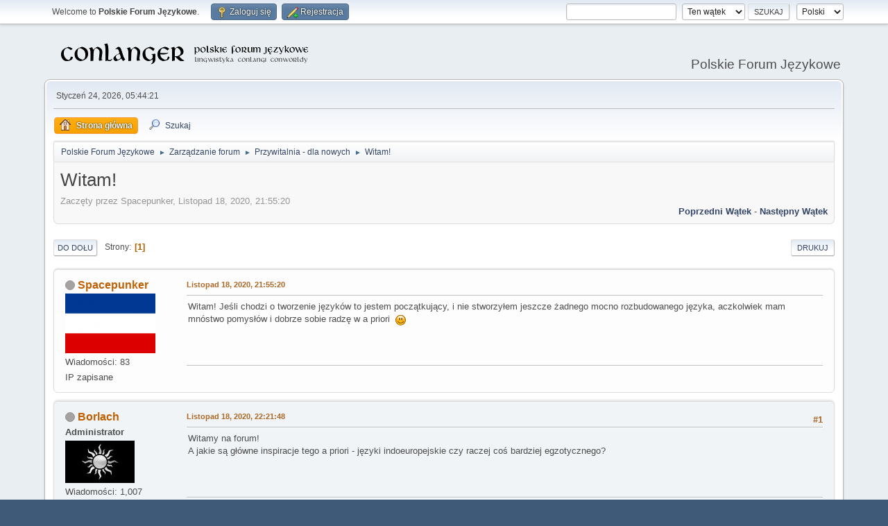

--- FILE ---
content_type: text/html; charset=UTF-8
request_url: https://jezykotw.webd.pl/f/index.php/topic,2720.msg94819.html?PHPSESSID=2a217a929f703dfaa1b62e80126ea891
body_size: 6548
content:
<!DOCTYPE html>
<html lang="pl-PL">
<head>
	<meta charset="UTF-8">
	<link rel="stylesheet" href="https://jezykotw.webd.pl/f/Themes/default/css/minified_ee91ffaeb27a6b422da26cd4c794716c.css?smf216_1754049125">
	<style>
						.sceditor-button-spoiler div {
							background: url('https://jezykotw.webd.pl/f/Themes/default/images/bbc/spoiler.png');
						}
	
	img.avatar { max-width: 130px !important; max-height: 130px !important; }
	
	.postarea .bbc_img, .list_posts .bbc_img, .post .inner .bbc_img, form#reported_posts .bbc_img, #preview_body .bbc_img { max-width: min(100%,1024px); }
	
	.postarea .bbc_img, .list_posts .bbc_img, .post .inner .bbc_img, form#reported_posts .bbc_img, #preview_body .bbc_img { max-height: 600px; }
	
	</style>
	<script>
		var smf_theme_url = "https://jezykotw.webd.pl/f/Themes/default";
		var smf_default_theme_url = "https://jezykotw.webd.pl/f/Themes/default";
		var smf_images_url = "https://jezykotw.webd.pl/f/Themes/default/images";
		var smf_smileys_url = "https://jezykotw.webd.pl/f/Smileys";
		var smf_smiley_sets = "default,aaron,akyhne,fugue,alienine";
		var smf_smiley_sets_default = "default";
		var smf_avatars_url = "http://jezykotw.webd.pl/f/avatars";
		var smf_scripturl = "https://jezykotw.webd.pl/f/index.php?PHPSESSID=2a217a929f703dfaa1b62e80126ea891&amp;";
		var smf_iso_case_folding = false;
		var smf_charset = "UTF-8";
		var smf_session_id = "368f9bb5d3d72323596547c96a983aa3";
		var smf_session_var = "b8a7bd10";
		var smf_member_id = 0;
		var ajax_notification_text = 'Ładowanie...';
		var help_popup_heading_text = 'Zagubiłeś się? Pozwól mi wyjaśnić:';
		var banned_text = 'Przepraszamy Gość, zostałeś zbanowany na tym forum!';
		var smf_txt_expand = 'Rozwiń';
		var smf_txt_shrink = 'Zwiń';
		var smf_collapseAlt = 'Ukryj';
		var smf_expandAlt = 'Pokaż';
		var smf_quote_expand = false;
		var allow_xhjr_credentials = false;
	</script>
	<script src="https://ajax.googleapis.com/ajax/libs/jquery/3.6.3/jquery.min.js"></script>
	<script src="https://jezykotw.webd.pl/f/Themes/default/scripts/jquery.sceditor.bbcode.min.js?smf216_1754049125"></script>
	<script src="https://jezykotw.webd.pl/f/Themes/default/scripts/minified_7bfada0fd3ba4e36b700d38ffa789814.js?smf216_1754049125"></script>
	<script src="https://jezykotw.webd.pl/f/Themes/default/scripts/minified_9071c0918f26ee689b7e16c8c03ae9a8.js?smf216_1754049125" defer></script>
	<script>
		var smf_smileys_url = 'https://jezykotw.webd.pl/f/Smileys/default';
		var bbc_quote_from = 'Cytat';
		var bbc_quote = 'Cytat';
		var bbc_search_on = 'w';
	var smf_you_sure ='Na pewno chcesz to zrobić?';
	</script>
	<title>Witam!</title>
	<meta name="viewport" content="width=device-width, initial-scale=1">
	<meta property="og:site_name" content="Polskie Forum Językowe">
	<meta property="og:title" content="Witam!">
	<meta property="og:url" content="https://jezykotw.webd.pl/f/index.php/topic,2720.0.html?PHPSESSID=2a217a929f703dfaa1b62e80126ea891">
	<meta property="og:description" content="Witam!">
	<meta name="description" content="Witam!">
	<meta name="theme-color" content="#557EA0">
	<meta name="robots" content="noindex">
	<link rel="canonical" href="https://jezykotw.webd.pl/f/index.php?topic=2720.0">
	<link rel="help" href="https://jezykotw.webd.pl/f/index.php?PHPSESSID=2a217a929f703dfaa1b62e80126ea891&amp;action=help">
	<link rel="contents" href="https://jezykotw.webd.pl/f/index.php?PHPSESSID=2a217a929f703dfaa1b62e80126ea891&amp;">
	<link rel="search" href="https://jezykotw.webd.pl/f/index.php?PHPSESSID=2a217a929f703dfaa1b62e80126ea891&amp;action=search">
	<link rel="alternate" type="application/rss+xml" title="Polskie Forum Językowe - RSS" href="https://jezykotw.webd.pl/f/index.php?PHPSESSID=2a217a929f703dfaa1b62e80126ea891&amp;action=.xml;type=rss2;board=21">
	<link rel="alternate" type="application/atom+xml" title="Polskie Forum Językowe - Atom" href="https://jezykotw.webd.pl/f/index.php?PHPSESSID=2a217a929f703dfaa1b62e80126ea891&amp;action=.xml;type=atom;board=21">
	<link rel="index" href="https://jezykotw.webd.pl/f/index.php/board,21.0.html?PHPSESSID=2a217a929f703dfaa1b62e80126ea891"><style>.vv_special { display:none; }</style>
</head>
<body id="chrome" class="action_messageindex board_21">
<div id="footerfix">
	<div id="top_section">
		<div class="inner_wrap">
			<ul class="floatleft" id="top_info">
				<li class="welcome">
					Welcome to <strong>Polskie Forum Językowe</strong>.
				</li>
				<li class="button_login">
					<a href="https://jezykotw.webd.pl/f/index.php?PHPSESSID=2a217a929f703dfaa1b62e80126ea891&amp;action=login" class="open" onclick="return reqOverlayDiv(this.href, 'Zaloguj się', 'login');">
						<span class="main_icons login"></span>
						<span class="textmenu">Zaloguj się</span>
					</a>
				</li>
				<li class="button_signup">
					<a href="https://jezykotw.webd.pl/f/index.php?PHPSESSID=2a217a929f703dfaa1b62e80126ea891&amp;action=signup" class="open">
						<span class="main_icons regcenter"></span>
						<span class="textmenu">Rejestracja</span>
					</a>
				</li>
			</ul>
			<form id="languages_form" method="get" class="floatright">
				<select id="language_select" name="language" onchange="this.form.submit()">
					<option value="english">English</option>
					<option value="polish" selected="selected">Polski</option>
				</select>
				<noscript>
					<input type="submit" value="Wykonaj!">
				</noscript>
			</form>
			<form id="search_form" class="floatright" action="https://jezykotw.webd.pl/f/index.php?PHPSESSID=2a217a929f703dfaa1b62e80126ea891&amp;action=search2" method="post" accept-charset="UTF-8">
				<input type="search" name="search" value="">&nbsp;
				<select name="search_selection">
					<option value="all">Całe Forum </option>
					<option value="topic" selected>Ten wątek</option>
					<option value="board">To forum</option>
				</select>
				<input type="hidden" name="sd_topic" value="2720">
				<input type="submit" name="search2" value="Szukaj" class="button">
				<input type="hidden" name="advanced" value="0">
			</form>
		</div><!-- .inner_wrap -->
	</div><!-- #top_section -->
	<div id="header">
		<h1 class="forumtitle">
			<a id="top" href="https://jezykotw.webd.pl/f/index.php?PHPSESSID=2a217a929f703dfaa1b62e80126ea891&amp;"><img src="https://jezykotw.webd.pl/f/conlogo.png" alt="Polskie Forum Językowe"></a>
		</h1>
		<div id="siteslogan">Polskie Forum Językowe</div>
	</div>
	<div id="wrapper">
		<div id="upper_section">
			<div id="inner_section">
				<div id="inner_wrap" class="hide_720">
					<div class="user">
						<time datetime="2026-01-24T04:44:21Z">Styczeń 24, 2026, 05:44:21</time>
					</div>
				</div>
				<a class="mobile_user_menu">
					<span class="menu_icon"></span>
					<span class="text_menu">Menu główne</span>
				</a>
				<div id="main_menu">
					<div id="mobile_user_menu" class="popup_container">
						<div class="popup_window description">
							<div class="popup_heading">Menu główne
								<a href="javascript:void(0);" class="main_icons hide_popup"></a>
							</div>
							
					<ul class="dropmenu menu_nav">
						<li class="button_home">
							<a class="active" href="https://jezykotw.webd.pl/f/index.php?PHPSESSID=2a217a929f703dfaa1b62e80126ea891&amp;">
								<span class="main_icons home"></span><span class="textmenu">Strona główna</span>
							</a>
						</li>
						<li class="button_search">
							<a href="https://jezykotw.webd.pl/f/index.php?PHPSESSID=2a217a929f703dfaa1b62e80126ea891&amp;action=search">
								<span class="main_icons search"></span><span class="textmenu">Szukaj</span>
							</a>
						</li>
					</ul><!-- .menu_nav -->
						</div>
					</div>
				</div>
				<div class="navigate_section">
					<ul>
						<li>
							<a href="https://jezykotw.webd.pl/f/index.php?PHPSESSID=2a217a929f703dfaa1b62e80126ea891&amp;"><span>Polskie Forum Językowe</span></a>
						</li>
						<li>
							<span class="dividers"> &#9658; </span>
							<a href="https://jezykotw.webd.pl/f/index.php?PHPSESSID=2a217a929f703dfaa1b62e80126ea891&amp;#c1"><span>Zarządzanie forum</span></a>
						</li>
						<li>
							<span class="dividers"> &#9658; </span>
							<a href="https://jezykotw.webd.pl/f/index.php/board,21.0.html?PHPSESSID=2a217a929f703dfaa1b62e80126ea891"><span>Przywitalnia - dla nowych</span></a>
						</li>
						<li class="last">
							<span class="dividers"> &#9658; </span>
							<a href="https://jezykotw.webd.pl/f/index.php/topic,2720.0.html?PHPSESSID=2a217a929f703dfaa1b62e80126ea891"><span>Witam!</span></a>
						</li>
					</ul>
				</div><!-- .navigate_section -->
			</div><!-- #inner_section -->
		</div><!-- #upper_section -->
		<div id="content_section">
			<div id="main_content_section">
		<div id="display_head" class="information">
			<h2 class="display_title">
				<span id="top_subject">Witam!</span>
			</h2>
			<p>Zaczęty przez Spacepunker, Listopad 18, 2020, 21:55:20</p>
			<span class="nextlinks floatright"><a href="https://jezykotw.webd.pl/f/index.php/topic,2720.0/prev_next,prev.html?PHPSESSID=2a217a929f703dfaa1b62e80126ea891#new">Poprzedni wątek</a> - <a href="https://jezykotw.webd.pl/f/index.php/topic,2720.0/prev_next,next.html?PHPSESSID=2a217a929f703dfaa1b62e80126ea891#new">Następny wątek</a></span>
		</div><!-- #display_head -->
		
		<div class="pagesection top">
			
		<div class="buttonlist floatright">
			
				<a class="button button_strip_print" href="https://jezykotw.webd.pl/f/index.php?PHPSESSID=2a217a929f703dfaa1b62e80126ea891&amp;action=printpage;topic=2720.0"  rel="nofollow">Drukuj</a>
		</div>
			 
			<div class="pagelinks floatleft">
				<a href="#bot" class="button">Do dołu</a>
				<span class="pages">Strony</span><span class="current_page">1</span> 
			</div>
		<div class="mobile_buttons floatright">
			<a class="button mobile_act">Akcje użytkownika</a>
			
		</div>
		</div>
		<div id="forumposts">
			<form action="https://jezykotw.webd.pl/f/index.php?PHPSESSID=2a217a929f703dfaa1b62e80126ea891&amp;action=quickmod2;topic=2720.0" method="post" accept-charset="UTF-8" name="quickModForm" id="quickModForm" onsubmit="return oQuickModify.bInEditMode ? oQuickModify.modifySave('368f9bb5d3d72323596547c96a983aa3', 'b8a7bd10') : false">
				<div class="windowbg" id="msg94818">
					
					<div class="post_wrapper">
						<div class="poster">
							<h4>
								<span class="off" title="Offline"></span>
								<a href="https://jezykotw.webd.pl/f/index.php?PHPSESSID=2a217a929f703dfaa1b62e80126ea891&amp;action=profile;u=1197" title="Zobacz profil Spacepunker">Spacepunker</a>
							</h4>
							<ul class="user_info">
								<li class="avatar">
									<a href="https://jezykotw.webd.pl/f/index.php?PHPSESSID=2a217a929f703dfaa1b62e80126ea891&amp;action=profile;u=1197"><img class="avatar" src="https://jezykotw.webd.pl/f/custom_avatar/avatar_1197_1606338147.png" alt=""></a>
								</li>
								<li class="icons"></li>
								<li class="postcount">Wiadomości: 83</li>
								<li class="poster_ip">IP zapisane</li>
							</ul>
						</div><!-- .poster -->
						<div class="postarea">
							<div class="keyinfo">
								<div id="subject_94818" class="subject_title subject_hidden">
									<a href="https://jezykotw.webd.pl/f/index.php?PHPSESSID=2a217a929f703dfaa1b62e80126ea891&amp;msg=94818" rel="nofollow">Witam!</a>
								</div>
								
								<div class="postinfo">
									<span class="messageicon"  style="position: absolute; z-index: -1;">
										<img src="https://jezykotw.webd.pl/f/Themes/default/images/post/xx.png" alt="">
									</span>
									<a href="https://jezykotw.webd.pl/f/index.php?PHPSESSID=2a217a929f703dfaa1b62e80126ea891&amp;msg=94818" rel="nofollow" title="Witam!" class="smalltext">Listopad 18, 2020, 21:55:20</a>
									<span class="spacer"></span>
									<span class="smalltext modified floatright" id="modified_94818">
									</span>
								</div>
								<div id="msg_94818_quick_mod"></div>
							</div><!-- .keyinfo -->
							<div class="post">
								<div class="inner" data-msgid="94818" id="msg_94818">
									Witam! Jeśli chodzi o tworzenie języków to jestem początkujący, i nie stworzyłem jeszcze żadnego mocno rozbudowanego języka, aczkolwiek mam mnóstwo pomysłów i dobrze sobie radzę w a priori&nbsp; <img src="https://jezykotw.webd.pl/f/Smileys/default/smiley.gif" alt="&#58;&#41;" title="Uśmiech" class="smiley">
								</div>
							</div><!-- .post -->
							<div class="under_message">
							</div><!-- .under_message -->
						</div><!-- .postarea -->
						<div class="moderatorbar">
							<div class="custom_fields_below_signature">
								<ul class="nolist">
									<li class="custom thankslist"><span class="thank_you_hidden thank_you_placeholder_94818">&nbsp;</span></li>
								</ul>
							</div>
						</div><!-- .moderatorbar -->
					</div><!-- .post_wrapper -->
				</div><!-- $message[css_class] -->
				<hr class="post_separator">
				<div class="windowbg" id="msg94819">
					
					<a id="new"></a>
					<div class="post_wrapper">
						<div class="poster">
							<h4>
								<span class="off" title="Offline"></span>
								<a href="https://jezykotw.webd.pl/f/index.php?PHPSESSID=2a217a929f703dfaa1b62e80126ea891&amp;action=profile;u=873" title="Zobacz profil Borlach">Borlach</a>
							</h4>
							<ul class="user_info">
								<li class="membergroup">Administrator</li>
								<li class="avatar">
									<a href="https://jezykotw.webd.pl/f/index.php?PHPSESSID=2a217a929f703dfaa1b62e80126ea891&amp;action=profile;u=873"><img class="avatar" src="https://jezykotw.webd.pl/f/custom_avatar/avatar_873_1472840307.jpeg" alt=""></a>
								</li>
								<li class="icons"></li>
								<li class="postcount">Wiadomości: 1,007</li>
								<li class="blurb">Aryamehr</li>
								<li class="custom thankscount">Pochwalisze: 152 razy</li>
								<li class="poster_ip">IP zapisane</li>
							</ul>
						</div><!-- .poster -->
						<div class="postarea">
							<div class="keyinfo">
								<div id="subject_94819" class="subject_title subject_hidden">
									<a href="https://jezykotw.webd.pl/f/index.php?PHPSESSID=2a217a929f703dfaa1b62e80126ea891&amp;msg=94819" rel="nofollow">Odp: Witam!</a>
								</div>
								<span class="page_number floatright">#1</span>
								<div class="postinfo">
									<span class="messageicon"  style="position: absolute; z-index: -1;">
										<img src="https://jezykotw.webd.pl/f/Themes/default/images/post/xx.png" alt="">
									</span>
									<a href="https://jezykotw.webd.pl/f/index.php?PHPSESSID=2a217a929f703dfaa1b62e80126ea891&amp;msg=94819" rel="nofollow" title="Odpowiedź #1 - Odp: Witam!" class="smalltext">Listopad 18, 2020, 22:21:48</a>
									<span class="spacer"></span>
									<span class="smalltext modified floatright" id="modified_94819">
									</span>
								</div>
								<div id="msg_94819_quick_mod"></div>
							</div><!-- .keyinfo -->
							<div class="post">
								<div class="inner" data-msgid="94819" id="msg_94819">
									Witamy na forum!<br />A jakie są główne inspiracje tego a priori - języki indoeuropejskie czy raczej coś bardziej egzotycznego? 
								</div>
							</div><!-- .post -->
							<div class="under_message">
							</div><!-- .under_message -->
						</div><!-- .postarea -->
						<div class="moderatorbar">
							<div class="signature" id="msg_94819_signature">
								Oto ja, Adwokat Diabłów
							</div>
							<div class="custom_fields_below_signature">
								<ul class="nolist">
									<li class="custom thankslist"><span class="thank_you_hidden thank_you_placeholder_94819">&nbsp;</span></li>
								</ul>
							</div>
						</div><!-- .moderatorbar -->
					</div><!-- .post_wrapper -->
				</div><!-- $message[css_class] -->
				<hr class="post_separator">
				<div class="windowbg" id="msg94820">
					
					
					<div class="post_wrapper">
						<div class="poster">
							<h4>
								<span class="off" title="Offline"></span>
								<a href="https://jezykotw.webd.pl/f/index.php?PHPSESSID=2a217a929f703dfaa1b62e80126ea891&amp;action=profile;u=1197" title="Zobacz profil Spacepunker">Spacepunker</a>
							</h4>
							<ul class="user_info">
								<li class="avatar">
									<a href="https://jezykotw.webd.pl/f/index.php?PHPSESSID=2a217a929f703dfaa1b62e80126ea891&amp;action=profile;u=1197"><img class="avatar" src="https://jezykotw.webd.pl/f/custom_avatar/avatar_1197_1606338147.png" alt=""></a>
								</li>
								<li class="icons"></li>
								<li class="postcount">Wiadomości: 83</li>
								<li class="poster_ip">IP zapisane</li>
							</ul>
						</div><!-- .poster -->
						<div class="postarea">
							<div class="keyinfo">
								<div id="subject_94820" class="subject_title subject_hidden">
									<a href="https://jezykotw.webd.pl/f/index.php?PHPSESSID=2a217a929f703dfaa1b62e80126ea891&amp;msg=94820" rel="nofollow">Odp: Witam!</a>
								</div>
								<span class="page_number floatright">#2</span>
								<div class="postinfo">
									<span class="messageicon"  style="position: absolute; z-index: -1;">
										<img src="https://jezykotw.webd.pl/f/Themes/default/images/post/xx.png" alt="">
									</span>
									<a href="https://jezykotw.webd.pl/f/index.php?PHPSESSID=2a217a929f703dfaa1b62e80126ea891&amp;msg=94820" rel="nofollow" title="Odpowiedź #2 - Odp: Witam!" class="smalltext">Listopad 18, 2020, 23:14:37</a>
									<span class="spacer"></span>
									<span class="smalltext modified floatright" id="modified_94820">
									</span>
								</div>
								<div id="msg_94820_quick_mod"></div>
							</div><!-- .keyinfo -->
							<div class="post">
								<div class="inner" data-msgid="94820" id="msg_94820">
									<blockquote class="bbc_standard_quote"><cite><a href="https://jezykotw.webd.pl/f/index.php/topic,2720.msg94819.html?PHPSESSID=2a217a929f703dfaa1b62e80126ea891#msg94819">Cytat: Borlach w Listopad 18, 2020, 22:21:48</a></cite><br />Witamy na forum!<br />A jakie są główne inspiracje tego a priori - języki indoeuropejskie czy raczej coś bardziej egzotycznego?<br /></blockquote><br />Przecież a priori to są te nie wzorowane na niczym, zupełnie abstrakcyjne
								</div>
							</div><!-- .post -->
							<div class="under_message">
							</div><!-- .under_message -->
						</div><!-- .postarea -->
						<div class="moderatorbar">
							<div class="custom_fields_below_signature">
								<ul class="nolist">
									<li class="custom thankslist"><span class="thank_you_hidden thank_you_placeholder_94820">&nbsp;</span></li>
								</ul>
							</div>
						</div><!-- .moderatorbar -->
					</div><!-- .post_wrapper -->
				</div><!-- $message[css_class] -->
				<hr class="post_separator">
				<div class="windowbg" id="msg94821">
					
					
					<div class="post_wrapper">
						<div class="poster">
							<h4>
								<span class="off" title="Offline"></span>
								<a href="https://jezykotw.webd.pl/f/index.php?PHPSESSID=2a217a929f703dfaa1b62e80126ea891&amp;action=profile;u=8" title="Zobacz profil Henryk Pruthenia">Henryk Pruthenia</a>
							</h4>
							<ul class="user_info">
								<li class="title">Der Untermenschenbändiger</li>
								<li class="membergroup">Moderatór</li>
								<li class="avatar">
									<a href="https://jezykotw.webd.pl/f/index.php?PHPSESSID=2a217a929f703dfaa1b62e80126ea891&amp;action=profile;u=8"><img class="avatar" src="https://jezykotw.webd.pl/f/custom_avatar/avatar_8_1313441387.png" alt=""></a>
								</li>
								<li class="icons"></li>
								<li class="postcount">Wiadomości: 5,902</li>
								<li class="blurb">Pieśń Arjów!</li>
								<li class="profile">
									<ol class="profile_icons">
										<li><a href="http://jezykotw.webd.pl/wiki/Kategoria:U%C5%BCytkownik:Henryk_Pruthenia" title="Mój konlangerski dorobek" target="_blank" rel="noopener"><span class="main_icons www centericon" title="Mój konlangerski dorobek"></span></a></li>
									</ol>
								</li><!-- .profile -->
								<li class="custom thankscount">Pochwalisze: 229 razy</li>
								<li class="poster_ip">IP zapisane</li>
							</ul>
						</div><!-- .poster -->
						<div class="postarea">
							<div class="keyinfo">
								<div id="subject_94821" class="subject_title subject_hidden">
									<a href="https://jezykotw.webd.pl/f/index.php?PHPSESSID=2a217a929f703dfaa1b62e80126ea891&amp;msg=94821" rel="nofollow">Odp: Witam!</a>
								</div>
								<span class="page_number floatright">#3</span>
								<div class="postinfo">
									<span class="messageicon"  style="position: absolute; z-index: -1;">
										<img src="https://jezykotw.webd.pl/f/Themes/default/images/post/xx.png" alt="">
									</span>
									<a href="https://jezykotw.webd.pl/f/index.php?PHPSESSID=2a217a929f703dfaa1b62e80126ea891&amp;msg=94821" rel="nofollow" title="Odpowiedź #3 - Odp: Witam!" class="smalltext">Listopad 19, 2020, 04:25:41</a>
									<span class="spacer"></span>
									<span class="smalltext modified floatright" id="modified_94821">
									</span>
								</div>
								<div id="msg_94821_quick_mod"></div>
							</div><!-- .keyinfo -->
							<div class="post">
								<div class="inner" data-msgid="94821" id="msg_94821">
									Tu nie chodzi o wzór, tylko inspirację. Czyli o jakich językach myślałeś tworząc <img src="https://jezykotw.webd.pl/f/Smileys/default/smiley.gif" alt="&#58;&#41;" title="Uśmiech" class="smiley">.<br /><br />Witam!
								</div>
							</div><!-- .post -->
							<div class="under_message">
							</div><!-- .under_message -->
						</div><!-- .postarea -->
						<div class="moderatorbar">
							<div class="signature" id="msg_94821_signature">
								<a href="http://jezykotw.webd.pl/wiki/Kategoria:U%C5%BCytkownik:Henryk_Pruthenia" class="bbc_link" target="_blank" rel="noopener">Mój językotwórczy dorobek </a>
							</div>
							<div class="custom_fields_below_signature">
								<ul class="nolist">
									<li class="custom thankslist"><span class="thank_you_hidden thank_you_placeholder_94821">&nbsp;</span></li>
								</ul>
							</div>
						</div><!-- .moderatorbar -->
					</div><!-- .post_wrapper -->
				</div><!-- $message[css_class] -->
				<hr class="post_separator">
				<div class="windowbg" id="msg94822">
					
					
					<div class="post_wrapper">
						<div class="poster">
							<h4>
								<span class="off" title="Offline"></span>
								<a href="https://jezykotw.webd.pl/f/index.php?PHPSESSID=2a217a929f703dfaa1b62e80126ea891&amp;action=profile;u=1" title="Zobacz profil Canis">Canis</a>
							</h4>
							<ul class="user_info">
								<li class="title">Eksherszt</li>
								<li class="membergroup">Moderatór</li>
								<li class="avatar">
									<a href="https://jezykotw.webd.pl/f/index.php?PHPSESSID=2a217a929f703dfaa1b62e80126ea891&amp;action=profile;u=1"><img class="avatar" src="https://jezykotw.webd.pl/f/custom_avatar/avatar_1_1355050873.png" alt=""></a>
								</li>
								<li class="icons"></li>
								<li class="postcount">Wiadomości: 2,151</li>
								<li class="blurb">Uliczny kundel</li>
								<li class="custom thankscount">Pochwalisze: 192 razy</li>
								<li class="poster_ip">IP zapisane</li>
							</ul>
						</div><!-- .poster -->
						<div class="postarea">
							<div class="keyinfo">
								<div id="subject_94822" class="subject_title subject_hidden">
									<a href="https://jezykotw.webd.pl/f/index.php?PHPSESSID=2a217a929f703dfaa1b62e80126ea891&amp;msg=94822" rel="nofollow">Odp: Witam!</a>
								</div>
								<span class="page_number floatright">#4</span>
								<div class="postinfo">
									<span class="messageicon"  style="position: absolute; z-index: -1;">
										<img src="https://jezykotw.webd.pl/f/Themes/default/images/post/xx.png" alt="">
									</span>
									<a href="https://jezykotw.webd.pl/f/index.php?PHPSESSID=2a217a929f703dfaa1b62e80126ea891&amp;msg=94822" rel="nofollow" title="Odpowiedź #4 - Odp: Witam!" class="smalltext">Listopad 19, 2020, 07:52:12</a>
									<span class="spacer"></span>
									<span class="smalltext modified floatright" id="modified_94822">
									</span>
								</div>
								<div id="msg_94822_quick_mod"></div>
							</div><!-- .keyinfo -->
							<div class="post">
								<div class="inner" data-msgid="94822" id="msg_94822">
									<blockquote class="bbc_standard_quote"><cite><a href="https://jezykotw.webd.pl/f/index.php/topic,2720.msg94821.html?PHPSESSID=2a217a929f703dfaa1b62e80126ea891#msg94821">Cytat: Henryk Pruthenia w Listopad 19, 2020, 04:25:41</a></cite><br />Tu nie chodzi o wzór, tylko inspirację. Czyli o jakich językach myślałeś tworząc <img src="https://jezykotw.webd.pl/f/Smileys/default/smiley.gif" alt="&#58;&#41;" title="Uśmiech" class="smiley">.<br /><br />Witam!<br /></blockquote>Może nie myślał o żadnych. Po prostu stworzył coś nowego na bazie wiedzy językowej, jaką ma. Wielu z nas przeszło taką drogę <img src="https://jezykotw.webd.pl/f/Smileys/default/smiley.gif" alt="&#58;&#41;" title="Uśmiech" class="smiley">
								</div>
							</div><!-- .post -->
							<div class="under_message">
							</div><!-- .under_message -->
						</div><!-- .postarea -->
						<div class="moderatorbar">
							<div class="custom_fields_below_signature">
								<ul class="nolist">
									<li class="custom thankslist"><span class="thank_you_hidden thank_you_placeholder_94822">&nbsp;</span></li>
								</ul>
							</div>
						</div><!-- .moderatorbar -->
					</div><!-- .post_wrapper -->
				</div><!-- $message[css_class] -->
				<hr class="post_separator">
				<div class="windowbg" id="msg94828">
					
					
					<div class="post_wrapper">
						<div class="poster">
							<h4>
								<span class="off" title="Offline"></span>
								<a href="https://jezykotw.webd.pl/f/index.php?PHPSESSID=2a217a929f703dfaa1b62e80126ea891&amp;action=profile;u=873" title="Zobacz profil Borlach">Borlach</a>
							</h4>
							<ul class="user_info">
								<li class="membergroup">Administrator</li>
								<li class="avatar">
									<a href="https://jezykotw.webd.pl/f/index.php?PHPSESSID=2a217a929f703dfaa1b62e80126ea891&amp;action=profile;u=873"><img class="avatar" src="https://jezykotw.webd.pl/f/custom_avatar/avatar_873_1472840307.jpeg" alt=""></a>
								</li>
								<li class="icons"></li>
								<li class="postcount">Wiadomości: 1,007</li>
								<li class="blurb">Aryamehr</li>
								<li class="custom thankscount">Pochwalisze: 152 razy</li>
								<li class="poster_ip">IP zapisane</li>
							</ul>
						</div><!-- .poster -->
						<div class="postarea">
							<div class="keyinfo">
								<div id="subject_94828" class="subject_title subject_hidden">
									<a href="https://jezykotw.webd.pl/f/index.php?PHPSESSID=2a217a929f703dfaa1b62e80126ea891&amp;msg=94828" rel="nofollow">Odp: Witam!</a>
								</div>
								<span class="page_number floatright">#5</span>
								<div class="postinfo">
									<span class="messageicon"  style="position: absolute; z-index: -1;">
										<img src="https://jezykotw.webd.pl/f/Themes/default/images/post/xx.png" alt="">
									</span>
									<a href="https://jezykotw.webd.pl/f/index.php?PHPSESSID=2a217a929f703dfaa1b62e80126ea891&amp;msg=94828" rel="nofollow" title="Odpowiedź #5 - Odp: Witam!" class="smalltext">Listopad 19, 2020, 19:29:41</a>
									<span class="spacer"></span>
									<span class="smalltext modified floatright" id="modified_94828">
									</span>
								</div>
								<div id="msg_94828_quick_mod"></div>
							</div><!-- .keyinfo -->
							<div class="post">
								<div class="inner" data-msgid="94828" id="msg_94828">
									Ale jednak jakieś inspiracje zawsze są moim zdaniem. Choćby nawet conlangami występującymi w popkulturze, rodzaju tolkienowskiej quenyi/sindarinu czy nawet klingońskiego lub valyriańskiego
								</div>
							</div><!-- .post -->
							<div class="under_message">
							</div><!-- .under_message -->
						</div><!-- .postarea -->
						<div class="moderatorbar">
							<div class="signature" id="msg_94828_signature">
								Oto ja, Adwokat Diabłów
							</div>
							<div class="custom_fields_below_signature">
								<ul class="nolist">
									<li class="custom thankslist"><span class="thank_you_hidden thank_you_placeholder_94828">&nbsp;</span></li>
								</ul>
							</div>
						</div><!-- .moderatorbar -->
					</div><!-- .post_wrapper -->
				</div><!-- $message[css_class] -->
				<hr class="post_separator">
				<div class="windowbg" id="msg94833">
					
					
					<div class="post_wrapper">
						<div class="poster">
							<h4>
								<span class="off" title="Offline"></span>
								<a href="https://jezykotw.webd.pl/f/index.php?PHPSESSID=2a217a929f703dfaa1b62e80126ea891&amp;action=profile;u=1197" title="Zobacz profil Spacepunker">Spacepunker</a>
							</h4>
							<ul class="user_info">
								<li class="avatar">
									<a href="https://jezykotw.webd.pl/f/index.php?PHPSESSID=2a217a929f703dfaa1b62e80126ea891&amp;action=profile;u=1197"><img class="avatar" src="https://jezykotw.webd.pl/f/custom_avatar/avatar_1197_1606338147.png" alt=""></a>
								</li>
								<li class="icons"></li>
								<li class="postcount">Wiadomości: 83</li>
								<li class="poster_ip">IP zapisane</li>
							</ul>
						</div><!-- .poster -->
						<div class="postarea">
							<div class="keyinfo">
								<div id="subject_94833" class="subject_title subject_hidden">
									<a href="https://jezykotw.webd.pl/f/index.php?PHPSESSID=2a217a929f703dfaa1b62e80126ea891&amp;msg=94833" rel="nofollow">Odp: Witam!</a>
								</div>
								<span class="page_number floatright">#6</span>
								<div class="postinfo">
									<span class="messageicon"  style="position: absolute; z-index: -1;">
										<img src="https://jezykotw.webd.pl/f/Themes/default/images/post/xx.png" alt="">
									</span>
									<a href="https://jezykotw.webd.pl/f/index.php?PHPSESSID=2a217a929f703dfaa1b62e80126ea891&amp;msg=94833" rel="nofollow" title="Odpowiedź #6 - Odp: Witam!" class="smalltext">Listopad 19, 2020, 23:12:48</a>
									<span class="spacer"></span>
									<span class="smalltext modified floatright" id="modified_94833">
									</span>
								</div>
								<div id="msg_94833_quick_mod"></div>
							</div><!-- .keyinfo -->
							<div class="post">
								<div class="inner" data-msgid="94833" id="msg_94833">
									Tak jak powiedział Canis, na razie bez inspiracji, na bazie wiedzy językowej, jaką mam.
								</div>
							</div><!-- .post -->
							<div class="under_message">
							</div><!-- .under_message -->
						</div><!-- .postarea -->
						<div class="moderatorbar">
							<div class="custom_fields_below_signature">
								<ul class="nolist">
									<li class="custom thankslist"><span class="thank_you_hidden thank_you_placeholder_94833">&nbsp;</span></li>
								</ul>
							</div>
						</div><!-- .moderatorbar -->
					</div><!-- .post_wrapper -->
				</div><!-- $message[css_class] -->
				<hr class="post_separator">
			</form>
		</div><!-- #forumposts -->
		<div class="pagesection">
			
		<div class="buttonlist floatright">
			
				<a class="button button_strip_print" href="https://jezykotw.webd.pl/f/index.php?PHPSESSID=2a217a929f703dfaa1b62e80126ea891&amp;action=printpage;topic=2720.0"  rel="nofollow">Drukuj</a>
		</div>
			 
			<div class="pagelinks floatleft">
				<a href="#main_content_section" class="button" id="bot">Do góry</a>
				<span class="pages">Strony</span><span class="current_page">1</span> 
			</div>
		<div class="mobile_buttons floatright">
			<a class="button mobile_act">Akcje użytkownika</a>
			
		</div>
		</div>
				<div class="navigate_section">
					<ul>
						<li>
							<a href="https://jezykotw.webd.pl/f/index.php?PHPSESSID=2a217a929f703dfaa1b62e80126ea891&amp;"><span>Polskie Forum Językowe</span></a>
						</li>
						<li>
							<span class="dividers"> &#9658; </span>
							<a href="https://jezykotw.webd.pl/f/index.php?PHPSESSID=2a217a929f703dfaa1b62e80126ea891&amp;#c1"><span>Zarządzanie forum</span></a>
						</li>
						<li>
							<span class="dividers"> &#9658; </span>
							<a href="https://jezykotw.webd.pl/f/index.php/board,21.0.html?PHPSESSID=2a217a929f703dfaa1b62e80126ea891"><span>Przywitalnia - dla nowych</span></a>
						</li>
						<li class="last">
							<span class="dividers"> &#9658; </span>
							<a href="https://jezykotw.webd.pl/f/index.php/topic,2720.0.html?PHPSESSID=2a217a929f703dfaa1b62e80126ea891"><span>Witam!</span></a>
						</li>
					</ul>
				</div><!-- .navigate_section -->
		<div id="moderationbuttons">
			
		</div>
		<div id="display_jump_to"></div>
		<div id="mobile_action" class="popup_container">
			<div class="popup_window description">
				<div class="popup_heading">
					Akcje użytkownika
					<a href="javascript:void(0);" class="main_icons hide_popup"></a>
				</div>
				
		<div class="buttonlist">
			
				<a class="button button_strip_print" href="https://jezykotw.webd.pl/f/index.php?PHPSESSID=2a217a929f703dfaa1b62e80126ea891&amp;action=printpage;topic=2720.0"  rel="nofollow">Drukuj</a>
		</div>
			</div>
		</div>
		<script>
			if ('XMLHttpRequest' in window)
			{
				var oQuickModify = new QuickModify({
					sScriptUrl: smf_scripturl,
					sClassName: 'quick_edit',
					bShowModify: true,
					iTopicId: 2720,
					sTemplateBodyEdit: '\n\t\t\t\t\t\t<div id="quick_edit_body_container">\n\t\t\t\t\t\t\t<div id="error_box" class="error"><' + '/div>\n\t\t\t\t\t\t\t<textarea class="editor" name="message" rows="12" tabindex="1">%body%<' + '/textarea><br>\n\t\t\t\t\t\t\t<input type="hidden" name="b8a7bd10" value="368f9bb5d3d72323596547c96a983aa3">\n\t\t\t\t\t\t\t<input type="hidden" name="topic" value="2720">\n\t\t\t\t\t\t\t<input type="hidden" name="msg" value="%msg_id%">\n\t\t\t\t\t\t\t<div class="righttext quickModifyMargin">\n\t\t\t\t\t\t\t\t<input type="submit" name="post" value="Zapisz" tabindex="2" onclick="return oQuickModify.modifySave(\'368f9bb5d3d72323596547c96a983aa3\', \'b8a7bd10\');" accesskey="s" class="button"> <input type="submit" name="cancel" value="Anuluj" tabindex="3" onclick="return oQuickModify.modifyCancel();" class="button">\n\t\t\t\t\t\t\t<' + '/div>\n\t\t\t\t\t\t<' + '/div>',
					sTemplateSubjectEdit: '<input type="text" name="subject" value="%subject%" size="80" maxlength="80" tabindex="4">',
					sTemplateBodyNormal: '%body%',
					sTemplateSubjectNormal: '<a hr'+'ef="' + smf_scripturl + '?topic=2720.msg%msg_id%#msg%msg_id%" rel="nofollow">%subject%<' + '/a>',
					sTemplateTopSubject: '%subject%',
					sTemplateReasonEdit: 'Powód edycji: <input type="text" name="modify_reason" value="%modify_reason%" size="80" maxlength="80" tabindex="5" class="quickModifyMargin">',
					sTemplateReasonNormal: '%modify_text',
					sErrorBorderStyle: '1px solid red'
				});

				aJumpTo[aJumpTo.length] = new JumpTo({
					sContainerId: "display_jump_to",
					sJumpToTemplate: "<label class=\"smalltext jump_to\" for=\"%select_id%\">Skocz do<" + "/label> %dropdown_list%",
					iCurBoardId: 21,
					iCurBoardChildLevel: 0,
					sCurBoardName: "Przywitalnia - dla nowych",
					sBoardChildLevelIndicator: "==",
					sBoardPrefix: "=> ",
					sCatSeparator: "-----------------------------",
					sCatPrefix: "",
					sGoButtonLabel: "Idź"
				});

				aIconLists[aIconLists.length] = new IconList({
					sBackReference: "aIconLists[" + aIconLists.length + "]",
					sIconIdPrefix: "msg_icon_",
					sScriptUrl: smf_scripturl,
					bShowModify: true,
					iBoardId: 21,
					iTopicId: 2720,
					sSessionId: smf_session_id,
					sSessionVar: smf_session_var,
					sLabelIconList: "Ikona wiadomości",
					sBoxBackground: "transparent",
					sBoxBackgroundHover: "#ffffff",
					iBoxBorderWidthHover: 1,
					sBoxBorderColorHover: "#adadad" ,
					sContainerBackground: "#ffffff",
					sContainerBorder: "1px solid #adadad",
					sItemBorder: "1px solid #ffffff",
					sItemBorderHover: "1px dotted gray",
					sItemBackground: "transparent",
					sItemBackgroundHover: "#e0e0f0"
				});
			}
		</script>
			</div><!-- #main_content_section -->
		</div><!-- #content_section -->
	</div><!-- #wrapper -->
</div><!-- #footerfix -->
	<div id="footer">
		<div class="inner_wrap">
		<ul>
			<li class="floatright"><a href="https://jezykotw.webd.pl/f/index.php?PHPSESSID=2a217a929f703dfaa1b62e80126ea891&amp;action=help">Pomoc</a> | <a href="https://jezykotw.webd.pl/f/index.php?PHPSESSID=2a217a929f703dfaa1b62e80126ea891&amp;action=agreement">Warunki i zasady</a> | <a href="#top_section">Do góry &#9650;</a></li>
			<li class="copyright"><a href="https://jezykotw.webd.pl/f/index.php?PHPSESSID=2a217a929f703dfaa1b62e80126ea891&amp;action=credits" title="License" target="_blank" rel="noopener">SMF 2.1.6 &copy; 2025</a>, <a href="https://www.simplemachines.org" title="Simple Machines" target="_blank" rel="noopener">Simple Machines</a></li>
		</ul>
		</div>
	</div><!-- #footer -->
<script>
window.addEventListener("DOMContentLoaded", function() {
	function triggerCron()
	{
		$.get('https://jezykotw.webd.pl/f' + "/cron.php?ts=1769229855");
	}
	window.setTimeout(triggerCron, 1);
		$.sceditor.locale["pl"] = {
			"Width (optional):": "Szerokość (opcjonalna):",
			"Height (optional):": "Wysokość (opcjonalna):",
			"Insert": "Wstaw",
			"Description (optional):": "Opis (opcjonalny)",
			"Rows:": "Wierszy:",
			"Cols:": "Kolumn:",
			"URL:": "URL:",
			"E-mail:": "E-mail:",
			"Video URL:": "URL filmu:",
			"More": "Więcej",
			"Close": "Zamknij",
			dateFormat: "miesiąc/dzień/rok"
		};
});
</script>
</body>
</html>